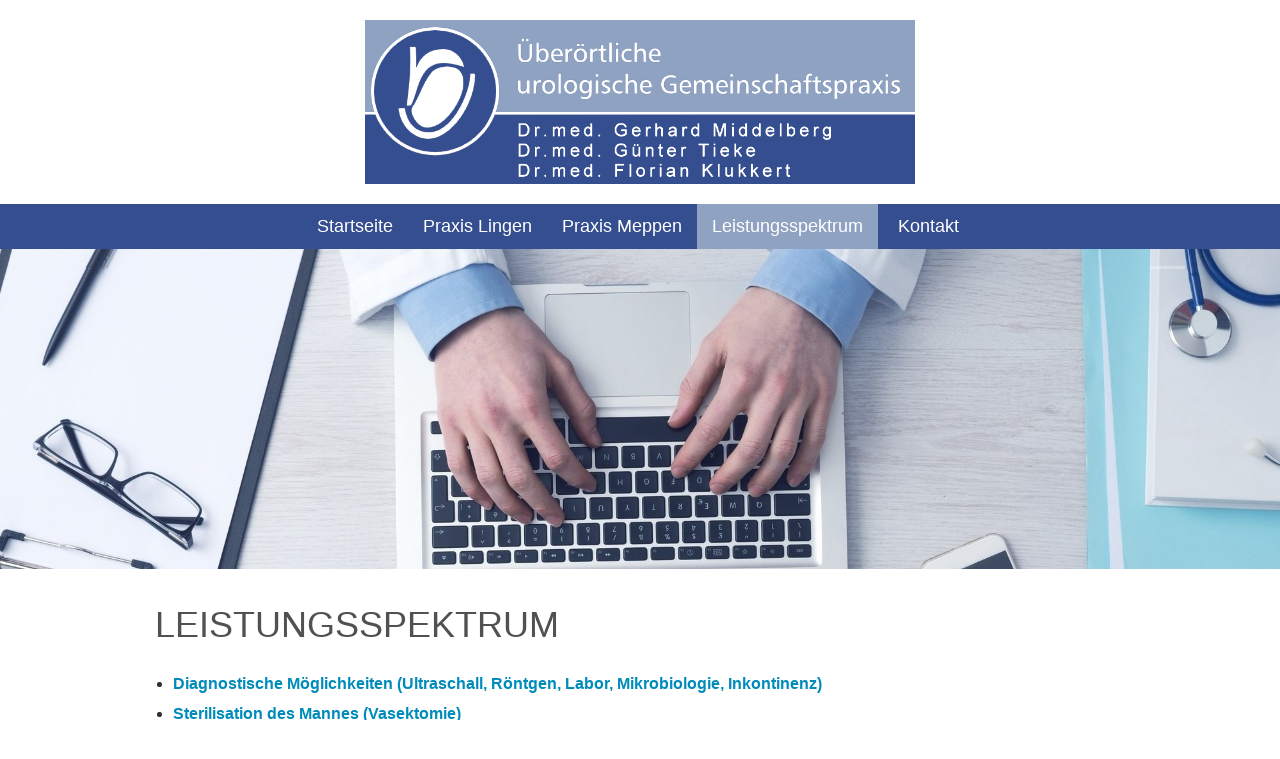

--- FILE ---
content_type: text/html
request_url: https://www.urologie-meppen.de/Leistungsspektrum?PHPSESSID=280d612d04eb0b2abc32f9428bd3c704
body_size: 5376
content:
<!DOCTYPE html PUBLIC "-//W3C//DTD XHTML 1.0 Strict//DE"
        "http://www.w3.org/TR/xhtml1/DTD/xhtml1-strict.dtd">
<html xmlns="http://www.w3.org/1999/xhtml" xml:lang="de" lang="de">	
	
<head>

    <meta name="viewport" content="width=device-width, initial-scale=1.0" />
    <title>�ber�rtliche Gemeinschaftspraxis Middelberg Tieke Klukkert</title>
    
    <link rel="stylesheet" href="/css/format.css?r=16" />
    <link rel="stylesheet" href="/css/foundation.css?r=16" />
    <link rel="stylesheet" href="/css/hcms_foundation_topmenu.css?r=16" />
    <link rel="stylesheet" href="/css/hcms_foundation.css?r=16" />    
    <link rel="stylesheet" href="/format.css?r=16" /> 
    <script src="/js/vendor/modernizr.js"></script>
    <script src="/js/vendor/jquery.js"></script>
    </head>		

	<body>





	<script src="/js/vendor/jquery.js"></script>
	<script src="/js/foundation.min.js"></script>
	<script src="/js/foundation/foundation.clearing.js"></script>


<div id="topSide"></div>
<div class="row">
	<div class="large-12 medium-12 small-12 columns headerLogo">
		<a href="https://www.urologie-meppen.de/Startseite?PHPSESSID=f7c5420197242a44b3b36e83c44add33"><img class="imgLogo" alt="�ber�rtliche Gemeinschaftspraxis Middelberg Tieke Klukkert" src="/images/logo-urologie-lingen-meppen.png"></a>
	</div>
</div>
<div class="headerRow">

	<div class="row">
	
		<div class="large-12 medium-12 small-12 columns">
			<nav class="top-bar" data-topbar>
    					<ul class="title-area">
    						<li class="name hide-for-medium-up">
				      			<h1><a href="#"></a></h1>
				    		</li>
				    		<li class="toggle-topbar menu-icon"><a href="#"><span>Men�</span></a></a></li>
				  		</ul>
				  		<section class="top-bar-section"><ul><li id="Startseite"><a href="https://www.urologie-meppen.de/Startseite?PHPSESSID=f7c5420197242a44b3b36e83c44add33" class="mainmenu ">Startseite</a></li><li id="PraxisLingen"><a href="https://www.urologie-meppen.de/Praxis-Lingen?PHPSESSID=f7c5420197242a44b3b36e83c44add33" class="mainmenu ">Praxis Lingen</a></li><li id="PraxisMeppen"><a href="https://www.urologie-meppen.de/Praxis-Meppen?PHPSESSID=f7c5420197242a44b3b36e83c44add33" class="mainmenu ">Praxis Meppen</a></li><li id="Leistungsspektrum"><a href="https://www.urologie-meppen.de/Leistungsspektrum?PHPSESSID=f7c5420197242a44b3b36e83c44add33" class="mainmenu active">Leistungsspektrum</a></li><li id="Kontakt"><a href="https://www.urologie-meppen.de/Kontakt?PHPSESSID=f7c5420197242a44b3b36e83c44add33" class="mainmenu ">Kontakt</a></li></ul></section></nav>		</div>
	</div>			
</div>
<div class="headerImages">		
	 
		<div style="max-height: 450px; overflow:hidden;">
	
<section class="full-grid">
      <ul data-orbit data-options="
        animation:slide;
        pause_on_hover:false;
	timer_speed: 6000;
        animation_speed:500;
        navigation_arrows:false;
        slide_number: false;
        bullets:false;">
	
				<li>
				      <img src="https://www.urologie-meppen.de/gallery/g2/large/laptop-arzt.jpg" />
				      
				    </li>
				
				<li>
				      <img src="https://www.urologie-meppen.de/gallery/g2/large/stethoskop.jpg" />
				      
				    </li>
				
      </ul>
    </section>	
	</div>	</div><div class="maincontentdiv">
	<div class="row">
		<div class="large-12 medium-12 small-12 columns">

			<h1>Leistungsspektrum</h1>
				
					
		
		
<ul>

			<li class="liModal">
				<a href="#" data-reveal-id="myModal1">Diagnostische M�glichkeiten (Ultraschall, R�ntgen, Labor, Mikrobiologie, Inkontinenz)</a>
				<div id="myModal1" class="reveal-modal" data-reveal aria-labelledby="modalTitle" aria-hidden="true" role="dialog">
				<h2 id="modalTitle1">Diagnostische M�glichkeiten (Ultraschall, R�ntgen, Labor, Mikrobiologie, Inkontinenz)</h2>
					<div>
<div>In unserer Praxis f&uuml;hren wir folgende Diagnostik mit modernsten Ger&auml;ten eigenst&auml;ndig durch:</div>

<ul>
	<li><strong>Ultraschall:</strong> Die Ultraschalluntersuchung ist eine etablierte Untersuchungsmethode in der Medizin. Wir bieten zus&auml;tzlich spezielle Untersuchungen durch den Enddarm an. Auch ist eine farbige Darstellung der Blutgef&auml;&szlig;e m&ouml;glich.</li>
	<li><strong>R&ouml;ntgen:</strong> Bei speziellen Fragestellungen ben&ouml;tigen wir R&ouml;ntgenbilder. Die erforderlichen R&ouml;ntgenuntersuchungen f&uuml;hren wir teilweise zus&auml;tzlich mit speziellen Kontrastmitteln durch.&nbsp;<br />
	CT-, MRT- und szintigraphische Untersuchungen lassen wir bei mit uns kooperierenden radiologischen Spezialpraxen durchf&uuml;hren.</li>
	<li><strong>Blutuntersuchungen:</strong> Die Auswertung spezieller urologisch relevanter Blutwerte (z.B. PSA und Testosteron) f&uuml;hren wir eigenst&auml;ndig in unserer Praxis &nbsp;und mit spezialisierten Fremdlaboren durch.</li>
	<li><strong>Mikrobiologie:</strong> Urin und Sekrete werden in unserer Praxis bez&uuml;glich des Wachstums von Bakterien und Pilzen ausgewertet.&nbsp;</li>
	<li><strong>Inkontinenzdiagnostik:&nbsp;</strong>
	<ul>
		<li>Urodynamischer Messplatz zur Blasendruckmessung und Messung des Harnr&ouml;hrendruckprofils</li>
		<li>Endoskopische Untersuchungen</li>
		<li>Radiologische Untersuchungen der Harnblase</li>
		<li>Ultraschalluntersuchungen</li>
		<li>Harnstrahlmessung (Uroflowmetrie) mit Registrierung der BB-Potentiale (EMG)</li>
	</ul>
	</li>
</ul>
</div>
					<a class="close-reveal-modal" aria-label="Close">&#215;</a>
				</div>
			</li>

			<li class="liModal">
				<a href="#" data-reveal-id="myModal2">Sterilisation des Mannes (Vasektomie)</a>
				<div id="myModal2" class="reveal-modal" data-reveal aria-labelledby="modalTitle" aria-hidden="true" role="dialog">
				<h2 id="modalTitle2">Sterilisation des Mannes (Vasektomie)</h2>
					<div>Die Sterilisation des Mannes (Vasektomie) f&uuml;hren wir in &ouml;rtlicher Bet&auml;ubung ambulant durch. Auf besonderen Wunsch ist dieser Eingriff auch in Narkose durchf&uuml;hrbar. Im Vorfeld mu&szlig; ein ausf&uuml;hrliches Aufkl&auml;rungsgespr&auml;ch zwischen Patient und Facharzt f&uuml;r Urologie in unserer Praxis erfolgen.<br />
<strong>Der Eingriff ist nicht Gegenstand der Leistung der gesetzlichen oder privaten Krankenversicherung!</strong> Wir beraten Sie dazu in unserer Praxis gerne.</div>
					<a class="close-reveal-modal" aria-label="Close">&#215;</a>
				</div>
			</li>

			<li class="liModal">
				<a href="#" data-reveal-id="myModal3">Medikament�se Tumortherapie � Urologische Onkologie</a>
				<div id="myModal3" class="reveal-modal" data-reveal aria-labelledby="modalTitle" aria-hidden="true" role="dialog">
				<h2 id="modalTitle3">Medikament�se Tumortherapie � Urologische Onkologie</h2>
					<div>
<div>Die operative Therapie aller urologischen Tumoren erfolgt in enger Zusammenarbeit in den umliegenden urologischen Kliniken.&nbsp;</div>

<div>&nbsp;</div>

<div>Alle 3 &Auml;rzte besitzen die Zusatzbezeichnung &bdquo;Medikament&ouml;se Tumortherapie&ldquo; und sind als &bdquo;onkologisch verantwortliche &Auml;rzte&ldquo; bei der Kassen&auml;rztlichen Vereinigung Niedersachsen und der &Auml;rztekammer Niedersachsen gef&uuml;hrt.</div>

<div>Wir d&uuml;rfen daher s&auml;mtliche urologische Tumorerkrankungen medikament&ouml;s behandeln und f&uuml;hren in diesem Rahmen eigenst&auml;ndig, aber auch in enger Zusammenarbeit mit den umliegenden urologischen Kliniken, die erforderlichen Chemotherapien bei folgenden Tumorerkrankungen durch:</div>

<ul>
	<li>Prostatakrebs</li>
	<li>Nierenkrebs</li>
	<li>Blasenkrebs</li>
	<li>Hodenkrebs</li>
	<li>Nebennierenkrebs</li>
</ul>

<div>Weiterhin f&uuml;hren wir die nach abgeschlossener operativer oder medikament&ouml;ser Therapie bei urologischen Tumoren die erforderlichen <strong>Nachsorgeuntersuchungen</strong> gem&auml;&szlig; den vorhandenen Leitlinien patientenadaptiert durch.</div>
</div>
					<a class="close-reveal-modal" aria-label="Close">&#215;</a>
				</div>
			</li>

			<li class="liModal">
				<a href="#" data-reveal-id="myModal4">Palliativmedizin (Dr. med. G�nter Tieke, Dr. med. Florian Klukkert)</a>
				<div id="myModal4" class="reveal-modal" data-reveal aria-labelledby="modalTitle" aria-hidden="true" role="dialog">
				<h2 id="modalTitle4">Palliativmedizin (Dr. med. G�nter Tieke, Dr. med. Florian Klukkert)</h2>
					<div>F&uuml;r unsere onkologischen Patienten bieten wir neben der erforderlichen Behandlung des Krebsleidens auch eine palliativmedizinische Mitbetreuung &nbsp;in Zusammenarbeit mit den Palliativst&uuml;tzpunkten im Emsland an.&nbsp;<br />
Ziel ist es, bei fortschreitendem Krebsleiden eine geordnete symptomatische Therapie inklusive einer Schmerztherapie anzubieten.&nbsp;</div>
					<a class="close-reveal-modal" aria-label="Close">&#215;</a>
				</div>
			</li>

			<li class="liModal">
				<a href="#" data-reveal-id="myModal5">Ambulante Operationen</a>
				<div id="myModal5" class="reveal-modal" data-reveal aria-labelledby="modalTitle" aria-hidden="true" role="dialog">
				<h2 id="modalTitle5">Ambulante Operationen</h2>
					<div>Wir f&uuml;hren kleinere Operationen an beiden Standorten ambulant in &ouml;rtlicher Bet&auml;ubung durch.&nbsp;<br />
Bei Notwendigkeit ist auch eine Narkose m&ouml;glich, Eingriffe bei Kindern werden grunds&auml;tzlich in Narkose durchgef&uuml;hrt, diese Eingriffe erfolgen dann am Standort Meppen an geplanten Operationstagen in Zusammenarbeit mit dem An&auml;sthesienetz Rhein-Ruhr.<br />
Bei gr&ouml;&szlig;eren / gro&szlig;en Eingriffen besteht eine vertrauensvolle Zusammenarbeit mit den urologischen Kliniken in der Umgebung.</div>
					<a class="close-reveal-modal" aria-label="Close">&#215;</a>
				</div>
			</li>

			<li class="liModal">
				<a href="#" data-reveal-id="myModal6">Inkontinenzdiagnostik</a>
				<div id="myModal6" class="reveal-modal" data-reveal aria-labelledby="modalTitle" aria-hidden="true" role="dialog">
				<h2 id="modalTitle6">Inkontinenzdiagnostik</h2>
					<div>Wir bieten die komplette Inkontinenzdiagnostik f&uuml;r Frauen und M&auml;nner an beiden Standorten an und halten folgende Untersuchungsm&ouml;glichkeiten vor:</div>

<ul>
	<li>Urodynamischer Messplatz mit Blasendruckmessungen und Harnr&ouml;hrendruckprofil</li>
	<li>Endoskopische Untersuchungen</li>
	<li>Radiologische Untersuchungen der Harnblase</li>
	<li>Ultraschalluntersuchungen</li>
	<li>Harnstrahlmessungen (Uroflowmetrie) mit Registrierung der BB-Potentiale (EMG)</li>
</ul>
					<a class="close-reveal-modal" aria-label="Close">&#215;</a>
				</div>
			</li>

			<li class="liModal">
				<a href="#" data-reveal-id="myModal7">Andrologie � M�nnersprechstunde (Dr. med. Gerhard Middelberg)</a>
				<div id="myModal7" class="reveal-modal" data-reveal aria-labelledby="modalTitle" aria-hidden="true" role="dialog">
				<h2 id="modalTitle7">Andrologie � M�nnersprechstunde (Dr. med. Gerhard Middelberg)</h2>
					<div>Folgende St&ouml;rungen werden diagnostiziert und behandelt:</div>

<ul>
	<li>Zeugungsf&auml;higkeit</li>
	<li>Hormonst&ouml;rungen</li>
	<li>Verz&ouml;gerte Pubert&auml;tsentwicklung</li>
	<li>Medizin des alternden Mannes (Aging Male)</li>
	<li>Erektile Dysfunktion &ndash; Impotenz</li>
	<li>Klinefelter-Syndrom</li>
	<li>Spermiogrammbeurteilungen (Untersuchung des Spermas) z.B. im Rahmen einer Kinderwunschbehandlung werden in unserer Praxis durchgef&uuml;hrt.</li>
</ul>
					<a class="close-reveal-modal" aria-label="Close">&#215;</a>
				</div>
			</li>

			<li class="liModal">
				<a href="#" data-reveal-id="myModal8">Erektionsst�rungen (Erektile Dysfunktion � Impotenz)</a>
				<div id="myModal8" class="reveal-modal" data-reveal aria-labelledby="modalTitle" aria-hidden="true" role="dialog">
				<h2 id="modalTitle8">Erektionsst�rungen (Erektile Dysfunktion � Impotenz)</h2>
					<div>
<div>Die Diagnostik und Therapie der Erektionsst&ouml;rungen erfolgt in unseren Praxen.<br />
Als Therapieoptionen bieten wir in unserer Praxis verschiedene M&ouml;glichkeiten an:</div>

<ul>
	<li>Medikament&ouml;se Behandlungen einschlie&szlig;lich Hormone</li>
	<li>SKAT (Schwellk&ouml;rper-Autoinjektions-Therapie)</li>
	<li>MUSE (Medicated Urethral System for Erection)</li>
	<li>Hilfsmitteln (z.B. Erektionsringe, Vakuumpumpen)</li>
	<li>Psychosomatische Grundversorgung (Dr. med. Florian Klukkert am Standort Lingen)</li>
</ul>
</div>
					<a class="close-reveal-modal" aria-label="Close">&#215;</a>
				</div>
			</li>

			<li class="liModal">
				<a href="#" data-reveal-id="myModal9">Kinderurologie</a>
				<div id="myModal9" class="reveal-modal" data-reveal aria-labelledby="modalTitle" aria-hidden="true" role="dialog">
				<h2 id="modalTitle9">Kinderurologie</h2>
					<div>In der Kinderurologie behandeln wir das gesamte Spektrum der auftretenden Krankheiten.<br />
Im Vordergrund stehen hierbei Vorhautverengungen und Leistenhoden, aber auch das ungewollte Einn&auml;ssen und das nicht Trockenwerden.<br />
Angeborene oder erworbene Anomalien des Harntraktes (z.B. Hypospadie, Megaureter, Harnr&ouml;hrenklappen) geh&ouml;ren auch zu unserem Behandlungsspektrum.<br />
Die erforderliche Diagnostik (R&ouml;ntgen, Mikrobiologie, Labor) kann in unseren Praxen erfolgen,<br />
es besteht im Bereich Kinderurologie eine enge Zusammenarbeit mit der Kinderurologischen Abteilung am St. Bonifatius-Hospital in Lingen</div>
					<a class="close-reveal-modal" aria-label="Close">&#215;</a>
				</div>
			</li>

			<li class="liModal">
				<a href="#" data-reveal-id="myModal10">Psychosomatische Grundversorgung (Dr. med. F. Klukkert)</a>
				<div id="myModal10" class="reveal-modal" data-reveal aria-labelledby="modalTitle" aria-hidden="true" role="dialog">
				<h2 id="modalTitle10">Psychosomatische Grundversorgung (Dr. med. F. Klukkert)</h2>
					<div>
<div>Krankheiten bzw. Beschwerden m&uuml;ssen nicht immer organisch bedingt sein, sondern haben h&auml;ufig (bis zu 30%) auch seelische Ursachen. Auf dem urologischen Gebiet sind das z.B. sexuelle Funktionsst&ouml;rungen, Blasenentleerungsst&ouml;rungen oder chronische Beckenbodenschmerzen.</div>

<div>&nbsp;</div>

<div>Die Aufgabe der psychosomatischen Grundversorgung ist es, Konfliktsituationen im h&auml;uslichen und famili&auml;ren Umfeld, Freundeskreis oder auch Stressfaktoren am Arbeitsplatz, die die k&ouml;rperliche und seelische Gesundheit sch&auml;digen, herauszufinden und zu behandeln.</div>
</div>
					<a class="close-reveal-modal" aria-label="Close">&#215;</a>
				</div>
			</li>

			<li class="liModal">
				<a href="#" data-reveal-id="myModal11">Genetische Beratung-fachgebunden (Dr. med. F. Klukkert)</a>
				<div id="myModal11" class="reveal-modal" data-reveal aria-labelledby="modalTitle" aria-hidden="true" role="dialog">
				<h2 id="modalTitle11">Genetische Beratung-fachgebunden (Dr. med. F. Klukkert)</h2>
					<div>Die Genetische Beratung dient dazu Krankheiten zu erkennen, die ihre Ursache im Erbgut haben. Dies umfasst z.B. ungewollte Kinderlosigkeit oder auch Tumorerkrankungen. Hierf&uuml;r wird neben der k&ouml;rperlichen Untersuchung z.B. eine ausf&uuml;hrliche Familienanamnese durchgef&uuml;hrt und -je nach Krankheit- eine genetische Untersuchung veranlasst.</div>

<div>&nbsp;</div>

<div>Die Ergebnisse, eventuelle Risiken oder Behandlungsm&ouml;glichkeiten werden wertfrei mit den Betroffenen besprochen, damit diese selbst entscheiden k&ouml;nnen, welche Konsequenzen dieses f&uuml;r sie hat.</div>

<div>&nbsp;</div>
					<a class="close-reveal-modal" aria-label="Close">&#215;</a>
				</div>
			</li>
	
</ul>			
		</div>
	</div>
</div><div class="footerlineHeader"></div>
<div class="footerdiv">

	<div class="row">
		<div class="large-6 medium-6 small-12 columns footerLeftAddress"><strong><span style="font-size: 18px;">Urologie Lingen</span></strong><br />
Gesundheitszentrum Medicus Wesken, 2. OG<br />
Am Wall-S�d 20<br />
49808 Lingen (Ems)<br />
Tel. 0591&nbsp;90111260<br />
&nbsp;
<p><strong>Sprechzeiten</strong></p>

<table border="0" cellpadding="1" cellspacing="1" width="400">
	<tbody>
		<tr>
			<td>Montag</td>
			<td style="text-align: center;">8.30 - 12:00 Uhr</td>
			<td style="text-align: center;">15:00 - 17:30 Uhr</td>
		</tr>
		<tr>
			<td>Dienstag</td>
			<td style="text-align: center;">8.30 - 12:00 Uhr</td>
			<td style="text-align: center;">15:00 -&nbsp;17:30 Uhr</td>
		</tr>
		<tr>
			<td>Mittwoch</td>
			<td style="text-align: center;">8.30 -&nbsp;12:00 Uhr</td>
			<td style="text-align: center;"><strong>-</strong></td>
		</tr>
		<tr>
			<td>Donnerstag</td>
			<td style="text-align: center;">8.30 - 12:00 Uhr</td>
			<td style="text-align: center;">15:00 -&nbsp;17:30 Uhr</td>
		</tr>
		<tr>
			<td>Freitag</td>
			<td style="text-align: center;">8.30&nbsp;- 12:00 Uhr</td>
			<td style="text-align: center;"><strong>-</strong></td>
		</tr>
	</tbody>
</table>

<p>und nach Vereinbarung</p>
</div>
<div class="large-6 medium-6 small-12 columns footerRightAddress">
<hr class="show-for-small-only"><strong><span style="font-size: 18px;">Urologie Meppen</span></strong><br />
Am Neuen Markt 30<br />
49716 Meppen<br />
Tel. 05931 12099<br />
<br />
&nbsp;
<p><strong>Sprechzeiten</strong></p>

<table border="0" cellpadding="1" cellspacing="1" width="400">
	<tbody>
		<tr>
			<td>Montag</td>
			<td style="text-align: center;">8.30 - 12:00 Uhr</td>
			<td style="text-align: center;">15:00 - 17:30 Uhr</td>
		</tr>
		<tr>
			<td>Dienstag</td>
			<td style="text-align: center;">8.30 - 12:00 Uhr</td>
			<td style="text-align: center;">15:00 -&nbsp;17:30 Uhr</td>
		</tr>
		<tr>
			<td>Mittwoch</td>
			<td style="text-align: center;">8.30 -&nbsp;12:00 Uhr</td>
			<td style="text-align: center;"><strong>-</strong></td>
		</tr>
		<tr>
			<td>Donnerstag</td>
			<td style="text-align: center;">8.30 - 12:00 Uhr</td>
			<td style="text-align: center;">15:00 -&nbsp;17:30 Uhr</td>
		</tr>
		<tr>
			<td>Freitag</td>
			<td style="text-align: center;">8.30&nbsp;- 12:00 Uhr</td>
			<td style="text-align: center;"><strong>-</strong></td>
		</tr>
	</tbody>
</table>

<p>und nach Vereinbarung</p>
<hr class="show-for-small-only">
</div>	
	<div class="large-12 medium-12 small-12 columns footerImpressum">
			<a href="https://www.urologie-meppen.de/Datenschutz?PHPSESSID=f7c5420197242a44b3b36e83c44add33">Datenschutz</a> |
			<a href="https://www.urologie-meppen.de/Impressum?PHPSESSID=f7c5420197242a44b3b36e83c44add33">Impressum</a> |
			<a href="https://www.urologie-meppen.de/index.php?PHPSESSID=f7c5420197242a44b3b36e83c44add33&showlogin=true#login">login</a>
		</div>	
	</div>
	
</div><a class="hide" href="#topSide" id="scrollToTopButton" title="Go to top">&and;</a>





	
    <script>
	$(document).foundation();
	
	$(window).load(function(){
		var topHeight = $('#fixedHeader').height();
		setTimeout(function() {
			window.scrollBy(0, -topHeight)
		}, 200);	
		
		$("#topSide").css("padding-top", (topHeight) + "px");		
		
		});

	
	$('a[href*=#]:not([href=#])').click(function() {
		
	    if (location.pathname.replace(/^\//,'') == this.pathname.replace(/^\//,'') 
	        || location.hostname == this.hostname) {

	    	
	        var target = $(this.hash);
	        var hashStr = this.hash.slice(1);

	        if(hashStr.indexOf('panel') !== -1)
		        return;
	        
	        target = target.length ? target : $('[name=' + this.hash.slice(1) +']');
			var topHeight = $('#topDiv').height();
		
	           if (target.length) {

		        	 if(hashStr.indexOf('ankerPanel') !== -1) {
		        		 $('html,body').animate({
			                 scrollTop: target.offset().top-topHeight-100
			            }, 0);
		        	 } else {
			             $('html,body').animate({
			                 scrollTop: target.offset().top-topHeight-100
			            }, 1500);
		        	 }
	        }
	    }   
	});

	// When the user scrolls down 20px from the top of the document, show the button
	window.onscroll = function() {scrollFunction()};

	function scrollFunction() {
	    if (document.body.scrollTop > 20 || document.documentElement.scrollTop > 20) {
	        document.getElementById("scrollToTopButton").style.display = "block";
	       // $("#fixedHeader").addClass("hcmssticky");
	    } else {
	        document.getElementById("scrollToTopButton").style.display = "none";
	       // $("#fixedHeader").removeClass("hcmssticky");
	    }
	}
    </script>






</body>	

--- FILE ---
content_type: text/html
request_url: https://www.urologie-meppen.de/css/format.css?r=16
body_size: 5223
content:
<!DOCTYPE html PUBLIC "-//W3C//DTD XHTML 1.0 Strict//DE"
        "http://www.w3.org/TR/xhtml1/DTD/xhtml1-strict.dtd">
<html xmlns="http://www.w3.org/1999/xhtml" xml:lang="de" lang="de">	
	
<head>

    <meta name="viewport" content="width=device-width, initial-scale=1.0" />
    <title>Überörtliche Gemeinschaftspraxis Middelberg Tieke Klukkert</title>
    
    <link rel="stylesheet" href="/css/format.css?r=16" />
    <link rel="stylesheet" href="/css/foundation.css?r=16" />
    <link rel="stylesheet" href="/css/hcms_foundation_topmenu.css?r=16" />
    <link rel="stylesheet" href="/css/hcms_foundation.css?r=16" />    
    <link rel="stylesheet" href="/format.css?r=16" /> 
    <script src="/js/vendor/modernizr.js"></script>
    <script src="/js/vendor/jquery.js"></script>
    </head>		

	<body>





	<script src="/js/vendor/jquery.js"></script>
	<script src="/js/foundation.min.js"></script>
	<script src="/js/foundation/foundation.clearing.js"></script>


<div id="topSide"></div>
<div class="row">
	<div class="large-12 medium-12 small-12 columns headerLogo">
		<a href="https://www.urologie-meppen.de/Startseite"><img class="imgLogo" alt="Überörtliche Gemeinschaftspraxis Middelberg Tieke Klukkert" src="/images/logo-urologie-lingen-meppen.png"></a>
	</div>
</div>
<div class="headerRow">

	<div class="row">
	
		<div class="large-12 medium-12 small-12 columns">
			<nav class="top-bar" data-topbar>
    					<ul class="title-area">
    						<li class="name hide-for-medium-up">
				      			<h1><a href="#"></a></h1>
				    		</li>
				    		<li class="toggle-topbar menu-icon"><a href="#"><span>Menü</span></a></a></li>
				  		</ul>
				  		<section class="top-bar-section"><ul><li id="Startseite"><a href="https://www.urologie-meppen.de/Startseite" class="mainmenu ">Startseite</a></li><li id="PraxisLingen"><a href="https://www.urologie-meppen.de/Praxis-Lingen" class="mainmenu ">Praxis Lingen</a></li><li id="PraxisMeppen"><a href="https://www.urologie-meppen.de/Praxis-Meppen" class="mainmenu ">Praxis Meppen</a></li><li id="Leistungsspektrum"><a href="https://www.urologie-meppen.de/Leistungsspektrum" class="mainmenu active">Leistungsspektrum</a></li><li id="Kontakt"><a href="https://www.urologie-meppen.de/Kontakt" class="mainmenu ">Kontakt</a></li></ul></section></nav>		</div>
	</div>			
</div>
<div class="headerImages">		
	 
		<div style="max-height: 450px; overflow:hidden;">
	
<section class="full-grid">
      <ul data-orbit data-options="
        animation:slide;
        pause_on_hover:false;
	timer_speed: 6000;
        animation_speed:500;
        navigation_arrows:false;
        slide_number: false;
        bullets:false;">
	
				<li>
				      <img src="https://www.urologie-meppen.de/gallery/g2/large/laptop-arzt.jpg" />
				      
				    </li>
				
				<li>
				      <img src="https://www.urologie-meppen.de/gallery/g2/large/stethoskop.jpg" />
				      
				    </li>
				
      </ul>
    </section>	
	</div>	</div><div class="maincontentdiv">
	<div class="row">
		<div class="large-12 medium-12 small-12 columns">

			<h1>Leistungsspektrum</h1>
				
					
		
		
<ul>

			<li class="liModal">
				<a href="#" data-reveal-id="myModal1">Diagnostische Möglichkeiten (Ultraschall, Röntgen, Labor, Mikrobiologie, Inkontinenz)</a>
				<div id="myModal1" class="reveal-modal" data-reveal aria-labelledby="modalTitle" aria-hidden="true" role="dialog">
				<h2 id="modalTitle1">Diagnostische Möglichkeiten (Ultraschall, Röntgen, Labor, Mikrobiologie, Inkontinenz)</h2>
					<div>
<div>In unserer Praxis f&uuml;hren wir folgende Diagnostik mit modernsten Ger&auml;ten eigenst&auml;ndig durch:</div>

<ul>
	<li><strong>Ultraschall:</strong> Die Ultraschalluntersuchung ist eine etablierte Untersuchungsmethode in der Medizin. Wir bieten zus&auml;tzlich spezielle Untersuchungen durch den Enddarm an. Auch ist eine farbige Darstellung der Blutgef&auml;&szlig;e m&ouml;glich.</li>
	<li><strong>R&ouml;ntgen:</strong> Bei speziellen Fragestellungen ben&ouml;tigen wir R&ouml;ntgenbilder. Die erforderlichen R&ouml;ntgenuntersuchungen f&uuml;hren wir teilweise zus&auml;tzlich mit speziellen Kontrastmitteln durch.&nbsp;<br />
	CT-, MRT- und szintigraphische Untersuchungen lassen wir bei mit uns kooperierenden radiologischen Spezialpraxen durchf&uuml;hren.</li>
	<li><strong>Blutuntersuchungen:</strong> Die Auswertung spezieller urologisch relevanter Blutwerte (z.B. PSA und Testosteron) f&uuml;hren wir eigenst&auml;ndig in unserer Praxis &nbsp;und mit spezialisierten Fremdlaboren durch.</li>
	<li><strong>Mikrobiologie:</strong> Urin und Sekrete werden in unserer Praxis bez&uuml;glich des Wachstums von Bakterien und Pilzen ausgewertet.&nbsp;</li>
	<li><strong>Inkontinenzdiagnostik:&nbsp;</strong>
	<ul>
		<li>Urodynamischer Messplatz zur Blasendruckmessung und Messung des Harnr&ouml;hrendruckprofils</li>
		<li>Endoskopische Untersuchungen</li>
		<li>Radiologische Untersuchungen der Harnblase</li>
		<li>Ultraschalluntersuchungen</li>
		<li>Harnstrahlmessung (Uroflowmetrie) mit Registrierung der BB-Potentiale (EMG)</li>
	</ul>
	</li>
</ul>
</div>
					<a class="close-reveal-modal" aria-label="Close">&#215;</a>
				</div>
			</li>

			<li class="liModal">
				<a href="#" data-reveal-id="myModal2">Sterilisation des Mannes (Vasektomie)</a>
				<div id="myModal2" class="reveal-modal" data-reveal aria-labelledby="modalTitle" aria-hidden="true" role="dialog">
				<h2 id="modalTitle2">Sterilisation des Mannes (Vasektomie)</h2>
					<div>Die Sterilisation des Mannes (Vasektomie) f&uuml;hren wir in &ouml;rtlicher Bet&auml;ubung ambulant durch. Auf besonderen Wunsch ist dieser Eingriff auch in Narkose durchf&uuml;hrbar. Im Vorfeld mu&szlig; ein ausf&uuml;hrliches Aufkl&auml;rungsgespr&auml;ch zwischen Patient und Facharzt f&uuml;r Urologie in unserer Praxis erfolgen.<br />
<strong>Der Eingriff ist nicht Gegenstand der Leistung der gesetzlichen oder privaten Krankenversicherung!</strong> Wir beraten Sie dazu in unserer Praxis gerne.</div>
					<a class="close-reveal-modal" aria-label="Close">&#215;</a>
				</div>
			</li>

			<li class="liModal">
				<a href="#" data-reveal-id="myModal3">Medikamentöse Tumortherapie – Urologische Onkologie</a>
				<div id="myModal3" class="reveal-modal" data-reveal aria-labelledby="modalTitle" aria-hidden="true" role="dialog">
				<h2 id="modalTitle3">Medikamentöse Tumortherapie – Urologische Onkologie</h2>
					<div>
<div>Die operative Therapie aller urologischen Tumoren erfolgt in enger Zusammenarbeit in den umliegenden urologischen Kliniken.&nbsp;</div>

<div>&nbsp;</div>

<div>Alle 3 &Auml;rzte besitzen die Zusatzbezeichnung &bdquo;Medikament&ouml;se Tumortherapie&ldquo; und sind als &bdquo;onkologisch verantwortliche &Auml;rzte&ldquo; bei der Kassen&auml;rztlichen Vereinigung Niedersachsen und der &Auml;rztekammer Niedersachsen gef&uuml;hrt.</div>

<div>Wir d&uuml;rfen daher s&auml;mtliche urologische Tumorerkrankungen medikament&ouml;s behandeln und f&uuml;hren in diesem Rahmen eigenst&auml;ndig, aber auch in enger Zusammenarbeit mit den umliegenden urologischen Kliniken, die erforderlichen Chemotherapien bei folgenden Tumorerkrankungen durch:</div>

<ul>
	<li>Prostatakrebs</li>
	<li>Nierenkrebs</li>
	<li>Blasenkrebs</li>
	<li>Hodenkrebs</li>
	<li>Nebennierenkrebs</li>
</ul>

<div>Weiterhin f&uuml;hren wir die nach abgeschlossener operativer oder medikament&ouml;ser Therapie bei urologischen Tumoren die erforderlichen <strong>Nachsorgeuntersuchungen</strong> gem&auml;&szlig; den vorhandenen Leitlinien patientenadaptiert durch.</div>
</div>
					<a class="close-reveal-modal" aria-label="Close">&#215;</a>
				</div>
			</li>

			<li class="liModal">
				<a href="#" data-reveal-id="myModal4">Palliativmedizin (Dr. med. Günter Tieke, Dr. med. Florian Klukkert)</a>
				<div id="myModal4" class="reveal-modal" data-reveal aria-labelledby="modalTitle" aria-hidden="true" role="dialog">
				<h2 id="modalTitle4">Palliativmedizin (Dr. med. Günter Tieke, Dr. med. Florian Klukkert)</h2>
					<div>F&uuml;r unsere onkologischen Patienten bieten wir neben der erforderlichen Behandlung des Krebsleidens auch eine palliativmedizinische Mitbetreuung &nbsp;in Zusammenarbeit mit den Palliativst&uuml;tzpunkten im Emsland an.&nbsp;<br />
Ziel ist es, bei fortschreitendem Krebsleiden eine geordnete symptomatische Therapie inklusive einer Schmerztherapie anzubieten.&nbsp;</div>
					<a class="close-reveal-modal" aria-label="Close">&#215;</a>
				</div>
			</li>

			<li class="liModal">
				<a href="#" data-reveal-id="myModal5">Ambulante Operationen</a>
				<div id="myModal5" class="reveal-modal" data-reveal aria-labelledby="modalTitle" aria-hidden="true" role="dialog">
				<h2 id="modalTitle5">Ambulante Operationen</h2>
					<div>Wir f&uuml;hren kleinere Operationen an beiden Standorten ambulant in &ouml;rtlicher Bet&auml;ubung durch.&nbsp;<br />
Bei Notwendigkeit ist auch eine Narkose m&ouml;glich, Eingriffe bei Kindern werden grunds&auml;tzlich in Narkose durchgef&uuml;hrt, diese Eingriffe erfolgen dann am Standort Meppen an geplanten Operationstagen in Zusammenarbeit mit dem An&auml;sthesienetz Rhein-Ruhr.<br />
Bei gr&ouml;&szlig;eren / gro&szlig;en Eingriffen besteht eine vertrauensvolle Zusammenarbeit mit den urologischen Kliniken in der Umgebung.</div>
					<a class="close-reveal-modal" aria-label="Close">&#215;</a>
				</div>
			</li>

			<li class="liModal">
				<a href="#" data-reveal-id="myModal6">Inkontinenzdiagnostik</a>
				<div id="myModal6" class="reveal-modal" data-reveal aria-labelledby="modalTitle" aria-hidden="true" role="dialog">
				<h2 id="modalTitle6">Inkontinenzdiagnostik</h2>
					<div>Wir bieten die komplette Inkontinenzdiagnostik f&uuml;r Frauen und M&auml;nner an beiden Standorten an und halten folgende Untersuchungsm&ouml;glichkeiten vor:</div>

<ul>
	<li>Urodynamischer Messplatz mit Blasendruckmessungen und Harnr&ouml;hrendruckprofil</li>
	<li>Endoskopische Untersuchungen</li>
	<li>Radiologische Untersuchungen der Harnblase</li>
	<li>Ultraschalluntersuchungen</li>
	<li>Harnstrahlmessungen (Uroflowmetrie) mit Registrierung der BB-Potentiale (EMG)</li>
</ul>
					<a class="close-reveal-modal" aria-label="Close">&#215;</a>
				</div>
			</li>

			<li class="liModal">
				<a href="#" data-reveal-id="myModal7">Andrologie – Männersprechstunde (Dr. med. Gerhard Middelberg)</a>
				<div id="myModal7" class="reveal-modal" data-reveal aria-labelledby="modalTitle" aria-hidden="true" role="dialog">
				<h2 id="modalTitle7">Andrologie – Männersprechstunde (Dr. med. Gerhard Middelberg)</h2>
					<div>Folgende St&ouml;rungen werden diagnostiziert und behandelt:</div>

<ul>
	<li>Zeugungsf&auml;higkeit</li>
	<li>Hormonst&ouml;rungen</li>
	<li>Verz&ouml;gerte Pubert&auml;tsentwicklung</li>
	<li>Medizin des alternden Mannes (Aging Male)</li>
	<li>Erektile Dysfunktion &ndash; Impotenz</li>
	<li>Klinefelter-Syndrom</li>
	<li>Spermiogrammbeurteilungen (Untersuchung des Spermas) z.B. im Rahmen einer Kinderwunschbehandlung werden in unserer Praxis durchgef&uuml;hrt.</li>
</ul>
					<a class="close-reveal-modal" aria-label="Close">&#215;</a>
				</div>
			</li>

			<li class="liModal">
				<a href="#" data-reveal-id="myModal8">Erektionsstörungen (Erektile Dysfunktion – Impotenz)</a>
				<div id="myModal8" class="reveal-modal" data-reveal aria-labelledby="modalTitle" aria-hidden="true" role="dialog">
				<h2 id="modalTitle8">Erektionsstörungen (Erektile Dysfunktion – Impotenz)</h2>
					<div>
<div>Die Diagnostik und Therapie der Erektionsst&ouml;rungen erfolgt in unseren Praxen.<br />
Als Therapieoptionen bieten wir in unserer Praxis verschiedene M&ouml;glichkeiten an:</div>

<ul>
	<li>Medikament&ouml;se Behandlungen einschlie&szlig;lich Hormone</li>
	<li>SKAT (Schwellk&ouml;rper-Autoinjektions-Therapie)</li>
	<li>MUSE (Medicated Urethral System for Erection)</li>
	<li>Hilfsmitteln (z.B. Erektionsringe, Vakuumpumpen)</li>
	<li>Psychosomatische Grundversorgung (Dr. med. Florian Klukkert am Standort Lingen)</li>
</ul>
</div>
					<a class="close-reveal-modal" aria-label="Close">&#215;</a>
				</div>
			</li>

			<li class="liModal">
				<a href="#" data-reveal-id="myModal9">Kinderurologie</a>
				<div id="myModal9" class="reveal-modal" data-reveal aria-labelledby="modalTitle" aria-hidden="true" role="dialog">
				<h2 id="modalTitle9">Kinderurologie</h2>
					<div>In der Kinderurologie behandeln wir das gesamte Spektrum der auftretenden Krankheiten.<br />
Im Vordergrund stehen hierbei Vorhautverengungen und Leistenhoden, aber auch das ungewollte Einn&auml;ssen und das nicht Trockenwerden.<br />
Angeborene oder erworbene Anomalien des Harntraktes (z.B. Hypospadie, Megaureter, Harnr&ouml;hrenklappen) geh&ouml;ren auch zu unserem Behandlungsspektrum.<br />
Die erforderliche Diagnostik (R&ouml;ntgen, Mikrobiologie, Labor) kann in unseren Praxen erfolgen,<br />
es besteht im Bereich Kinderurologie eine enge Zusammenarbeit mit der Kinderurologischen Abteilung am St. Bonifatius-Hospital in Lingen</div>
					<a class="close-reveal-modal" aria-label="Close">&#215;</a>
				</div>
			</li>

			<li class="liModal">
				<a href="#" data-reveal-id="myModal10">Psychosomatische Grundversorgung (Dr. med. F. Klukkert)</a>
				<div id="myModal10" class="reveal-modal" data-reveal aria-labelledby="modalTitle" aria-hidden="true" role="dialog">
				<h2 id="modalTitle10">Psychosomatische Grundversorgung (Dr. med. F. Klukkert)</h2>
					<div>
<div>Krankheiten bzw. Beschwerden m&uuml;ssen nicht immer organisch bedingt sein, sondern haben h&auml;ufig (bis zu 30%) auch seelische Ursachen. Auf dem urologischen Gebiet sind das z.B. sexuelle Funktionsst&ouml;rungen, Blasenentleerungsst&ouml;rungen oder chronische Beckenbodenschmerzen.</div>

<div>&nbsp;</div>

<div>Die Aufgabe der psychosomatischen Grundversorgung ist es, Konfliktsituationen im h&auml;uslichen und famili&auml;ren Umfeld, Freundeskreis oder auch Stressfaktoren am Arbeitsplatz, die die k&ouml;rperliche und seelische Gesundheit sch&auml;digen, herauszufinden und zu behandeln.</div>
</div>
					<a class="close-reveal-modal" aria-label="Close">&#215;</a>
				</div>
			</li>

			<li class="liModal">
				<a href="#" data-reveal-id="myModal11">Genetische Beratung-fachgebunden (Dr. med. F. Klukkert)</a>
				<div id="myModal11" class="reveal-modal" data-reveal aria-labelledby="modalTitle" aria-hidden="true" role="dialog">
				<h2 id="modalTitle11">Genetische Beratung-fachgebunden (Dr. med. F. Klukkert)</h2>
					<div>Die Genetische Beratung dient dazu Krankheiten zu erkennen, die ihre Ursache im Erbgut haben. Dies umfasst z.B. ungewollte Kinderlosigkeit oder auch Tumorerkrankungen. Hierf&uuml;r wird neben der k&ouml;rperlichen Untersuchung z.B. eine ausf&uuml;hrliche Familienanamnese durchgef&uuml;hrt und -je nach Krankheit- eine genetische Untersuchung veranlasst.</div>

<div>&nbsp;</div>

<div>Die Ergebnisse, eventuelle Risiken oder Behandlungsm&ouml;glichkeiten werden wertfrei mit den Betroffenen besprochen, damit diese selbst entscheiden k&ouml;nnen, welche Konsequenzen dieses f&uuml;r sie hat.</div>

<div>&nbsp;</div>
					<a class="close-reveal-modal" aria-label="Close">&#215;</a>
				</div>
			</li>
	
</ul>			
		</div>
	</div>
</div><div class="footerlineHeader"></div>
<div class="footerdiv">

	<div class="row">
		<div class="large-6 medium-6 small-12 columns footerLeftAddress"><strong><span style="font-size: 18px;">Urologie Lingen</span></strong><br />
Gesundheitszentrum Medicus Wesken, 2. OG<br />
Am Wall-Süd 20<br />
49808 Lingen (Ems)<br />
Tel. 0591&nbsp;90111260<br />
&nbsp;
<p><strong>Sprechzeiten</strong></p>

<table border="0" cellpadding="1" cellspacing="1" width="400">
	<tbody>
		<tr>
			<td>Montag</td>
			<td style="text-align: center;">8.30 - 12:00 Uhr</td>
			<td style="text-align: center;">15:00 - 17:30 Uhr</td>
		</tr>
		<tr>
			<td>Dienstag</td>
			<td style="text-align: center;">8.30 - 12:00 Uhr</td>
			<td style="text-align: center;">15:00 -&nbsp;17:30 Uhr</td>
		</tr>
		<tr>
			<td>Mittwoch</td>
			<td style="text-align: center;">8.30 -&nbsp;12:00 Uhr</td>
			<td style="text-align: center;"><strong>-</strong></td>
		</tr>
		<tr>
			<td>Donnerstag</td>
			<td style="text-align: center;">8.30 - 12:00 Uhr</td>
			<td style="text-align: center;">15:00 -&nbsp;17:30 Uhr</td>
		</tr>
		<tr>
			<td>Freitag</td>
			<td style="text-align: center;">8.30&nbsp;- 12:00 Uhr</td>
			<td style="text-align: center;"><strong>-</strong></td>
		</tr>
	</tbody>
</table>

<p>und nach Vereinbarung</p>
</div>
<div class="large-6 medium-6 small-12 columns footerRightAddress">
<hr class="show-for-small-only"><strong><span style="font-size: 18px;">Urologie Meppen</span></strong><br />
Am Neuen Markt 30<br />
49716 Meppen<br />
Tel. 05931 12099<br />
<br />
&nbsp;
<p><strong>Sprechzeiten</strong></p>

<table border="0" cellpadding="1" cellspacing="1" width="400">
	<tbody>
		<tr>
			<td>Montag</td>
			<td style="text-align: center;">8.30 - 12:00 Uhr</td>
			<td style="text-align: center;">15:00 - 17:30 Uhr</td>
		</tr>
		<tr>
			<td>Dienstag</td>
			<td style="text-align: center;">8.30 - 12:00 Uhr</td>
			<td style="text-align: center;">15:00 -&nbsp;17:30 Uhr</td>
		</tr>
		<tr>
			<td>Mittwoch</td>
			<td style="text-align: center;">8.30 -&nbsp;12:00 Uhr</td>
			<td style="text-align: center;"><strong>-</strong></td>
		</tr>
		<tr>
			<td>Donnerstag</td>
			<td style="text-align: center;">8.30 - 12:00 Uhr</td>
			<td style="text-align: center;">15:00 -&nbsp;17:30 Uhr</td>
		</tr>
		<tr>
			<td>Freitag</td>
			<td style="text-align: center;">8.30&nbsp;- 12:00 Uhr</td>
			<td style="text-align: center;"><strong>-</strong></td>
		</tr>
	</tbody>
</table>

<p>und nach Vereinbarung</p>
<hr class="show-for-small-only">
</div>	
	<div class="large-12 medium-12 small-12 columns footerImpressum">
			<a href="https://www.urologie-meppen.de/Datenschutz">Datenschutz</a> |
			<a href="https://www.urologie-meppen.de/Impressum">Impressum</a> |
			<a href="https://www.urologie-meppen.de/index.php?&showlogin=true#login">login</a>
		</div>	
	</div>
	
</div><a class="hide" href="#topSide" id="scrollToTopButton" title="Go to top">&and;</a>





	
    <script>
	$(document).foundation();
	
	$(window).load(function(){
		var topHeight = $('#fixedHeader').height();
		setTimeout(function() {
			window.scrollBy(0, -topHeight)
		}, 200);	
		
		$("#topSide").css("padding-top", (topHeight) + "px");		
		
		});

	
	$('a[href*=#]:not([href=#])').click(function() {
		
	    if (location.pathname.replace(/^\//,'') == this.pathname.replace(/^\//,'') 
	        || location.hostname == this.hostname) {

	    	
	        var target = $(this.hash);
	        var hashStr = this.hash.slice(1);

	        if(hashStr.indexOf('panel') !== -1)
		        return;
	        
	        target = target.length ? target : $('[name=' + this.hash.slice(1) +']');
			var topHeight = $('#topDiv').height();
		
	           if (target.length) {

		        	 if(hashStr.indexOf('ankerPanel') !== -1) {
		        		 $('html,body').animate({
			                 scrollTop: target.offset().top-topHeight-100
			            }, 0);
		        	 } else {
			             $('html,body').animate({
			                 scrollTop: target.offset().top-topHeight-100
			            }, 1500);
		        	 }
	        }
	    }   
	});

	// When the user scrolls down 20px from the top of the document, show the button
	window.onscroll = function() {scrollFunction()};

	function scrollFunction() {
	    if (document.body.scrollTop > 20 || document.documentElement.scrollTop > 20) {
	        document.getElementById("scrollToTopButton").style.display = "block";
	       // $("#fixedHeader").addClass("hcmssticky");
	    } else {
	        document.getElementById("scrollToTopButton").style.display = "none";
	       // $("#fixedHeader").removeClass("hcmssticky");
	    }
	}
    </script>






</body>	